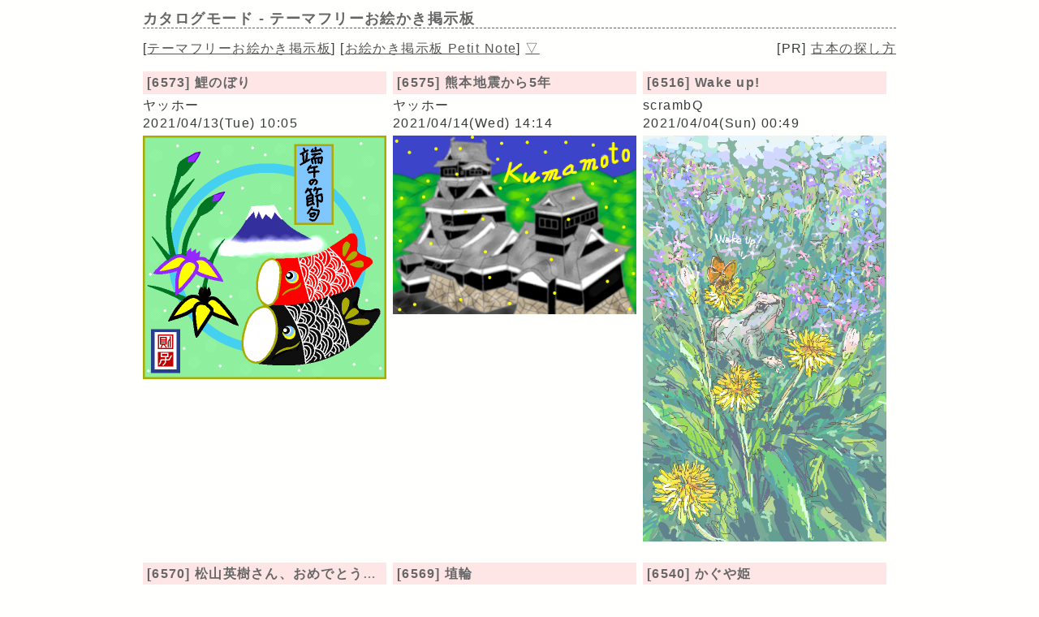

--- FILE ---
content_type: text/html; charset=UTF-8
request_url: https://paintbbs.sakura.ne.jp/pastlog/poti/free/potiboard.php?mode=catalog&page=510
body_size: 26653
content:
<!DOCTYPE html>
<html lang="ja">
<head>
<meta charset="utf-8">
<link rel="index" href="https://paintbbs.sakura.ne.jp/" />
<link rel="canonical" href="https://paintbbs.sakura.ne.jp/pastlog/poti/free/potiboard.php?mode=catalog&page=510" />
<!-- Global site tag (gtag.js) - Google Analytics -->
<script async src="https://www.googletagmanager.com/gtag/js?id=G-5V5FT8D727"></script>
<script>
 window.dataLayer = window.dataLayer || [];
 function gtag(){dataLayer.push(arguments);}
 gtag('js', new Date());

 gtag('config', 'G-5V5FT8D727');
</script>

<meta name="Description" content="テーマフリーお絵かき掲示板。PaintBBS NEOはJavaを必要としないHTML5でiPadやスマホで絵を描いて投稿できます。">
<meta name="keywords" content="お絵かき掲示板,お絵描き掲示板,しぃ,しぃペインター,PaintBBS,しぃちゃん">
<meta name="Author" content="さとぴあ">
<meta name="twitter:card" content="summary" />
<meta name="twitter:site" content="@satopian" />
<meta property="og:site_name" content="">
<meta property="og:title" content="テーマフリーお絵かき掲示板">
<meta property="og:type" content="article">
<meta property="og:description" content="テーマフリーお絵かき掲示板。iPadやスマホで絵を描いて投稿できます。">
<meta property="og:image" content="https://paintbbs.sakura.ne.jp/ogimage.png">
<!-- ENDSNS-->
<meta name="viewport" content="width=device-width,initial-scale=1.0,minimum-scale=1.0">
<link rel="stylesheet" href="../templates/basic.min.css">
<link rel="preload" as="script" href="../templates/jquery-3.6.0.min.js">
<link rel="preload" as="script" href="../templates/common.js">
<style>.input_disp_none{display: none;}</style>	
<link rel="preload" as="style" href="../templates/icomoon/style.css" onload="this.rel='stylesheet'">
<title>カタログモード - テーマフリーお絵かき掲示板 - お絵かき掲示板 Petit Note </title>
<!--
// title…掲示板タイトル
// charset…文字コード
-->

<!--クッキー読込み用JavaScript(必須)-->
<script>
	function l(){var b=loadCookie("pwdc"),d=loadCookie("namec"),c=loadCookie("emailc"),h=loadCookie("urlc"),e=loadCookie("fcolorc"),k=loadCookie("appletc"),f=loadCookie("picwc"),g=loadCookie("pichc"),m=loadCookie("palettec"),a;for(a=0;a<document.forms.length;a++)document.forms[a].pwd&&(document.forms[a].pwd.value=b),document.forms[a].name&&(document.forms[a].name.value=d),document.forms[a].email&&(document.forms[a].email.value=c),document.forms[a].url&&(document.forms[a].url.value=h),document.forms[a].fcolor&&
	(""==e&&(e=document.forms[a].fcolor[0].value),checkd_if_formval_equal_cookieval(document.forms[a].fcolor,e)),document.forms[a].shi&&checkd_if_formval_equal_cookieval(document.forms[a].shi,k),document.forms[a].picw&&(""!=f&&(document.forms[a].picw.value=f),checkd_if_formval_equal_cookieval(document.forms[a].picw,f)),document.forms[a].pich&&(""!=g&&(document.forms[a].pich.value=g),checkd_if_formval_equal_cookieval(document.forms[a].pich,g)),document.forms[a].selected_palette_no&&(document.forms[a].selected_palette_no.selectedIndex=
	m)}function checkd_if_formval_equal_cookieval(b,d){var c;for(c=0;b.length>c;c++)b[c].value==d&&(b[c].checked=!0,b.selectedIndex=c)}function loadCookie(b){var d=document.cookie;if(""==d)return"";var c=d.indexOf(b+"=");if(-1==c)return"";c+=b.length+1;b=d.indexOf(";",c);-1==b&&(b=d.length);return decodeURIComponent(d.substring(c,b))};
	</script>
</head><body>
<div id="body">
<header>
<h1 id="bbs_title">カタログモード - <span class="title_name_wrap">テーマフリーお絵かき掲示板</span></h1>
<nav>
	<div id="self2">
	<div class="bbsmenu res_bbsmenu">
	[<a href="index.html">テーマフリーお絵かき掲示板</a>]
	[<a href="/" target="_top">お絵かき掲示板 Petit Note</a>]</span>
	<a href="#bottom">▽</a>
	</div>
	<div class="menu_pr res_menu_pr">[PR] <a href="https://paintbbs.sakura.ne.jp/satopian/book/kosho.htm" target="_blank" rel="noopener">古本の探し方</a></div>
	<div class="clear"></div>
	</div>
</nav>
	</header>
<!-- 
// home…ホームページURL
// self…POTI-boardのスクリプト名
// self2…入口(TOP)ページのURL
-->
<div class="catalog_desc_wrap">
<!--カタログ配列-->
<div class="catalog_wrap">
<div class="catalog_info_wrap">
<div class="catalog_title"><a href="potiboard.php?res=6573">[6573]&nbsp;鯉のぼり</a></div>
<div class="catalog_name">ヤッホー</div>
<div class="catalog_time">2021/04/13(Tue) 10:05</div>
</div>
<div class="catalog_img"><a href="potiboard.php?res=6573"><img src="src/OB1618275908355.png" alt="鯉のぼり by ヤッホー" title="鯉のぼり by ヤッホー" width="300"  height="300" loading="lazy"></a></div></div><div class="catalog_wrap">
<div class="catalog_info_wrap">
<div class="catalog_title"><a href="potiboard.php?res=6575">[6575]&nbsp;熊本地震から5年</a></div>
<div class="catalog_name">ヤッホー</div>
<div class="catalog_time">2021/04/14(Wed) 14:14</div>
</div>
<div class="catalog_img"><a href="potiboard.php?res=6575"><img src="src/OB1618377254230.png" alt="熊本地震から5年 by ヤッホー" title="熊本地震から5年 by ヤッホー" width="300"  height="220" loading="lazy"></a></div></div><div class="catalog_wrap">
<div class="catalog_info_wrap">
<div class="catalog_title"><a href="potiboard.php?res=6516">[6516]&nbsp;Wake up!</a></div>
<div class="catalog_name">scrambQ</div>
<div class="catalog_time">2021/04/04(Sun) 00:49</div>
</div>
<div class="catalog_img"><a href="potiboard.php?res=6516"><img src="src/OB1617464961129.png" alt="Wake up! by scrambQ" title="Wake up! by scrambQ" width="300"  height="500" loading="lazy"></a></div></div><div class="catalog_wrap">
<div class="catalog_info_wrap">
<div class="catalog_title"><a href="potiboard.php?res=6570">[6570]&nbsp;松山英樹さん、おめでとうございます！！</a></div>
<div class="catalog_name">ヤッホー</div>
<div class="catalog_time">2021/04/12(Mon) 13:00</div>
</div>
<div class="catalog_img"><a href="potiboard.php?res=6570"><img src="src/OB1618200031373.png" alt="松山英樹さん、おめでとうございます！！ by ヤッホー" title="松山英樹さん、おめでとうございます！！ by ヤッホー" width="300"  height="300" loading="lazy"></a></div></div><div class="catalog_wrap">
<div class="catalog_info_wrap">
<div class="catalog_title"><a href="potiboard.php?res=6569">[6569]&nbsp;埴輪</a></div>
<div class="catalog_name">ジロー</div>
<div class="catalog_time">2021/04/12(Mon) 04:04</div>
</div>
<div class="catalog_img"><a href="potiboard.php?res=6569"><img src="src/OB1618167872535.png" alt="埴輪 by ジロー" title="埴輪 by ジロー" width="300"  height="300" loading="lazy"></a></div></div><div class="catalog_wrap">
<div class="catalog_info_wrap">
<div class="catalog_title"><a href="potiboard.php?res=6540">[6540]&nbsp;かぐや姫</a></div>
<div class="catalog_name">ヤッホー</div>
<div class="catalog_time">2021/04/08(Thu) 12:20</div>
</div>
<div class="catalog_img"><a href="potiboard.php?res=6540"><img src="src/OB1617852043281.png" alt="かぐや姫 by ヤッホー" title="かぐや姫 by ヤッホー" width="300"  height="300" loading="lazy"></a></div></div><div class="catalog_wrap">
<div class="catalog_info_wrap">
<div class="catalog_title"><a href="potiboard.php?res=6562">[6562]&nbsp;ドクダミ</a></div>
<div class="catalog_name">ヤッホー</div>
<div class="catalog_time">2021/04/11(Sun) 13:15</div>
</div>
<div class="catalog_img"><a href="potiboard.php?res=6562"><img src="src/OB1618114531704.png" alt="ドクダミ by ヤッホー" title="ドクダミ by ヤッホー" width="300"  height="250" loading="lazy"></a></div></div><div class="catalog_wrap">
<div class="catalog_info_wrap">
<div class="catalog_title"><a href="potiboard.php?res=6554">[6554]&nbsp;ヴェネチアのゴンドラ</a></div>
<div class="catalog_name">やぢま</div>
<div class="catalog_time">2021/04/10(Sat) 17:49</div>
</div>
<div class="catalog_img"><a href="potiboard.php?res=6554"><img src="src/OB1618044548970.png" alt="ヴェネチアのゴンドラ by やぢま" title="ヴェネチアのゴンドラ by やぢま" width="300"  height="429" loading="lazy"></a></div></div><div class="catalog_wrap">
<div class="catalog_info_wrap">
<div class="catalog_title"><a href="potiboard.php?res=6551">[6551]&nbsp;道端の花</a></div>
<div class="catalog_name">ヤッホー</div>
<div class="catalog_time">2021/04/10(Sat) 09:21</div>
</div>
<div class="catalog_img"><a href="potiboard.php?res=6551"><img src="src/OB1618014093926.png" alt="道端の花 by ヤッホー" title="道端の花 by ヤッホー" width="300"  height="360" loading="lazy"></a></div></div><div class="catalog_wrap">
<div class="catalog_info_wrap">
<div class="catalog_title"><a href="potiboard.php?res=6545">[6545]&nbsp;ジョージくん</a></div>
<div class="catalog_name">ヤッホー</div>
<div class="catalog_time">2021/04/09(Fri) 10:20</div>
</div>
<div class="catalog_img"><a href="potiboard.php?res=6545"><img src="src/OB1617931215346.png" alt="ジョージくん by ヤッホー" title="ジョージくん by ヤッホー" width="300"  height="300" loading="lazy"></a></div></div><div class="catalog_wrap">
<div class="catalog_info_wrap">
<div class="catalog_title"><a href="potiboard.php?res=6523">[6523]&nbsp;沢村忠さん</a></div>
<div class="catalog_name">ヤッホー</div>
<div class="catalog_time">2021/04/04(Sun) 10:38</div>
</div>
<div class="catalog_img"><a href="potiboard.php?res=6523"><img src="src/OB1617500287257.png" alt="沢村忠さん by ヤッホー" title="沢村忠さん by ヤッホー" width="300"  height="300" loading="lazy"></a></div></div><div class="catalog_wrap">
<div class="catalog_info_wrap">
<div class="catalog_title"><a href="potiboard.php?res=6537">[6537]&nbsp;ツバメ</a></div>
<div class="catalog_name">ヤッホー</div>
<div class="catalog_time">2021/04/07(Wed) 13:38</div>
</div>
<div class="catalog_img"><a href="potiboard.php?res=6537"><img src="src/OB1617770287615.png" alt="ツバメ by ヤッホー" title="ツバメ by ヤッホー" width="300"  height="277" loading="lazy"></a></div></div><div class="catalog_wrap">
<div class="catalog_info_wrap">
<div class="catalog_title"><a href="potiboard.php?res=6529">[6529]&nbsp;シイノトモシビダケ（椎の灯火茸）</a></div>
<div class="catalog_name">ヤッホー</div>
<div class="catalog_time">2021/04/05(Mon) 10:48</div>
</div>
<div class="catalog_img"><a href="potiboard.php?res=6529"><img src="src/OB1617587297080.png" alt="シイノトモシビダケ（椎の灯火茸） by ヤッホー" title="シイノトモシビダケ（椎の灯火茸） by ヤッホー" width="300"  height="250" loading="lazy"></a></div></div><div class="catalog_wrap">
<div class="catalog_info_wrap">
<div class="catalog_title"><a href="potiboard.php?res=6511">[6511]&nbsp;タケノコ</a></div>
<div class="catalog_name">ヤッホー</div>
<div class="catalog_time">2021/04/01(Thu) 13:28</div>
</div>
<div class="catalog_img"><a href="potiboard.php?res=6511"><img src="src/OB1617251323662.png" alt="タケノコ by ヤッホー" title="タケノコ by ヤッホー" width="300"  height="300" loading="lazy"></a></div></div><div class="catalog_wrap">
<div class="catalog_info_wrap">
<div class="catalog_title"><a href="potiboard.php?res=6513">[6513]&nbsp;イチゴケーキ</a></div>
<div class="catalog_name">ヤッホー</div>
<div class="catalog_time">2021/04/03(Sat) 10:54</div>
</div>
<div class="catalog_img"><a href="potiboard.php?res=6513"><img src="src/OB1617414842337.png" alt="イチゴケーキ by ヤッホー" title="イチゴケーキ by ヤッホー" width="300"  height="200" loading="lazy"></a></div></div><div class="catalog_wrap">
<div class="catalog_info_wrap">
<div class="catalog_title"><a href="potiboard.php?res=6512">[6512]&nbsp;ヤツガシラ</a></div>
<div class="catalog_name">ヤッホー</div>
<div class="catalog_time">2021/04/02(Fri) 10:36</div>
</div>
<div class="catalog_img"><a href="potiboard.php?res=6512"><img src="src/OB1617327394464.png" alt="ヤツガシラ by ヤッホー" title="ヤツガシラ by ヤッホー" width="300"  height="300" loading="lazy"></a></div></div><div class="catalog_wrap">
<div class="catalog_info_wrap">
<div class="catalog_title"><a href="potiboard.php?res=6510">[6510]&nbsp;フラダンサー</a></div>
<div class="catalog_name">ヤッホー</div>
<div class="catalog_time">2021/03/31(Wed) 11:19</div>
</div>
<div class="catalog_img"><a href="potiboard.php?res=6510"><img src="src/OB1617157193213.png" alt="フラダンサー by ヤッホー" title="フラダンサー by ヤッホー" width="300"  height="328" loading="lazy"></a></div></div><div class="catalog_wrap">
<div class="catalog_info_wrap">
<div class="catalog_title"><a href="potiboard.php?res=6502">[6502]&nbsp;桜吹雪</a></div>
<div class="catalog_name">ヤッホー</div>
<div class="catalog_time">2021/03/28(Sun) 09:40</div>
</div>
<div class="catalog_img"><a href="potiboard.php?res=6502"><img src="src/OB1616892017560.png" alt="桜吹雪 by ヤッホー" title="桜吹雪 by ヤッホー" width="300"  height="300" loading="lazy"></a></div></div><div class="catalog_wrap">
<div class="catalog_info_wrap">
<div class="catalog_title"><a href="potiboard.php?res=6504">[6504]&nbsp;牡丹とダンドウツツジ</a></div>
<div class="catalog_name">ヤッホー</div>
<div class="catalog_time">2021/03/30(Tue) 14:10</div>
</div>
<div class="catalog_img"><a href="potiboard.php?res=6504"><img src="src/OB1617081008449.png" alt="牡丹とダンドウツツジ by ヤッホー" title="牡丹とダンドウツツジ by ヤッホー" width="300"  height="300" loading="lazy"></a></div></div><div class="catalog_wrap">
<div class="catalog_info_wrap">
<div class="catalog_title"><a href="potiboard.php?res=6503">[6503]&nbsp;卒業おめでとう</a></div>
<div class="catalog_name">ヤッホー</div>
<div class="catalog_time">2021/03/29(Mon) 12:23</div>
</div>
<div class="catalog_img"><a href="potiboard.php?res=6503"><img src="src/OB1616988216279.png" alt="卒業おめでとう by ヤッホー" title="卒業おめでとう by ヤッホー" width="300"  height="300" loading="lazy"></a></div></div><div class="catalog_wrap">
<div class="catalog_info_wrap">
<div class="catalog_title"><a href="potiboard.php?res=6501">[6501]&nbsp;若草物語</a></div>
<div class="catalog_name">ヤッホー</div>
<div class="catalog_time">2021/03/26(Fri) 10:23</div>
</div>
<div class="catalog_img"><a href="potiboard.php?res=6501"><img src="src/OB1616721803572.png" alt="若草物語 by ヤッホー" title="若草物語 by ヤッホー" width="300"  height="300" loading="lazy"></a></div></div><div class="catalog_wrap">
<div class="catalog_info_wrap">
<div class="catalog_title"><a href="potiboard.php?res=6490">[6490]&nbsp;トムとジェリー</a></div>
<div class="catalog_name">ヤッホー</div>
<div class="catalog_time">2021/03/23(Tue) 12:04</div>
</div>
<div class="catalog_img"><a href="potiboard.php?res=6490"><img src="src/OB1616468683266.png" alt="トムとジェリー by ヤッホー" title="トムとジェリー by ヤッホー" width="300"  height="325" loading="lazy"></a></div></div><div class="catalog_wrap">
<div class="catalog_info_wrap">
<div class="catalog_title"><a href="potiboard.php?res=6496">[6496]&nbsp;古賀稔彦さん</a></div>
<div class="catalog_name">ヤッホー</div>
<div class="catalog_time">2021/03/25(Thu) 11:33</div>
</div>
<div class="catalog_img"><a href="potiboard.php?res=6496"><img src="src/OB1616639581970.png" alt="古賀稔彦さん by ヤッホー" title="古賀稔彦さん by ヤッホー" width="300"  height="300" loading="lazy"></a></div></div><div class="catalog_wrap">
<div class="catalog_info_wrap">
<div class="catalog_title"><a href="potiboard.php?res=6493">[6493]&nbsp;大相撲</a></div>
<div class="catalog_name">ヤッホー</div>
<div class="catalog_time">2021/03/24(Wed) 10:56</div>
</div>
<div class="catalog_img"><a href="potiboard.php?res=6493"><img src="src/OB1616550988936.png" alt="大相撲 by ヤッホー" title="大相撲 by ヤッホー" width="300"  height="215" loading="lazy"></a></div></div><div class="catalog_wrap">
<div class="catalog_info_wrap">
<div class="catalog_title"><a href="potiboard.php?res=6485">[6485]&nbsp;山桜</a></div>
<div class="catalog_name">やぢま</div>
<div class="catalog_time">2021/03/21(Sun) 11:50</div>
</div>
<div class="catalog_img"><a href="potiboard.php?res=6485"><img src="src/OB1616295023465.png" alt="山桜 by やぢま" title="山桜 by やぢま" width="300"  height="300" loading="lazy"></a></div></div><div class="catalog_wrap">
<div class="catalog_info_wrap">
<div class="catalog_title"><a href="potiboard.php?res=6486">[6486]&nbsp;選抜高校野球大会</a></div>
<div class="catalog_name">ヤッホー</div>
<div class="catalog_time">2021/03/21(Sun) 11:54</div>
</div>
<div class="catalog_img"><a href="potiboard.php?res=6486"><img src="src/OB1616295275734.png" alt="選抜高校野球大会 by ヤッホー" title="選抜高校野球大会 by ヤッホー" width="300"  height="236" loading="lazy"></a></div></div><div class="catalog_wrap">
<div class="catalog_info_wrap">
<div class="catalog_title"><a href="potiboard.php?res=6482">[6482]&nbsp;日本画</a></div>
<div class="catalog_name">ヤッホー</div>
<div class="catalog_time">2021/03/20(Sat) 10:53</div>
</div>
<div class="catalog_img"><a href="potiboard.php?res=6482"><img src="src/OB1616205223304.png" alt="日本画 by ヤッホー" title="日本画 by ヤッホー" width="300"  height="215" loading="lazy"></a></div></div><div class="catalog_wrap">
<div class="catalog_info_wrap">
<div class="catalog_title"><a href="potiboard.php?res=6475">[6475]&nbsp;ノラちゃん</a></div>
<div class="catalog_name">ヤッホー</div>
<div class="catalog_time">2021/03/19(Fri) 10:14</div>
</div>
<div class="catalog_img"><a href="potiboard.php?res=6475"><img src="src/OB1616116448586.png" alt="ノラちゃん by ヤッホー" title="ノラちゃん by ヤッホー" width="300"  height="215" loading="lazy"></a></div></div><div class="catalog_wrap">
<div class="catalog_info_wrap">
<div class="catalog_title"><a href="potiboard.php?res=6443">[6443]&nbsp;きいちさん</a></div>
<div class="catalog_name">ヤッホー</div>
<div class="catalog_time">2021/03/09(Tue) 16:25</div>
</div>
<div class="catalog_img"><a href="potiboard.php?res=6443"><img src="src/OB1615274741755.png" alt="きいちさん by ヤッホー" title="きいちさん by ヤッホー" width="300"  height="325" loading="lazy"></a></div></div><div class="catalog_wrap">
<div class="catalog_info_wrap">
<div class="catalog_title"><a href="potiboard.php?res=6462">[6462]&nbsp;タツノオトシゴ</a></div>
<div class="catalog_name">ヤッホー</div>
<div class="catalog_time">2021/03/15(Mon) 11:25</div>
</div>
<div class="catalog_img"><a href="potiboard.php?res=6462"><img src="src/OB1615775105635.png" alt="タツノオトシゴ by ヤッホー" title="タツノオトシゴ by ヤッホー" width="300"  height="360" loading="lazy"></a></div></div></div>
 <hr>
  <div id="paging_wrap"><span class="parentheses">[<span class="page_number"><a href="potiboard.php?mode=catalog&amp;page=0">0</a></span>]</span><span class="parentheses">[<span class="page_number"><a href="potiboard.php?mode=catalog&amp;page=30">1</a></span>]</span><span class="parentheses">[<span class="page_number"><a href="potiboard.php?mode=catalog&amp;page=60">2</a></span>]</span><span class="parentheses">[<span class="page_number"><a href="potiboard.php?mode=catalog&amp;page=90">3</a></span>]</span><span class="parentheses">[<span class="page_number"><a href="potiboard.php?mode=catalog&amp;page=120">4</a></span>]</span><span class="parentheses">[<span class="page_number"><a href="potiboard.php?mode=catalog&amp;page=150">5</a></span>]</span><span class="parentheses">[<span class="page_number"><a href="potiboard.php?mode=catalog&amp;page=180">6</a></span>]</span><span class="parentheses">[<span class="page_number"><a href="potiboard.php?mode=catalog&amp;page=210">7</a></span>]</span><span class="parentheses">[<span class="page_number"><a href="potiboard.php?mode=catalog&amp;page=240">8</a></span>]</span><span class="parentheses">[<span class="page_number"><a href="potiboard.php?mode=catalog&amp;page=270">9</a></span>]</span><span class="parentheses">[<span class="page_number"><a href="potiboard.php?mode=catalog&amp;page=300">10</a></span>]</span><span class="parentheses">[<span class="page_number"><a href="potiboard.php?mode=catalog&amp;page=330">11</a></span>]</span><span class="parentheses">[<span class="page_number"><a href="potiboard.php?mode=catalog&amp;page=360">12</a></span>]</span><span class="parentheses">[<span class="page_number"><a href="potiboard.php?mode=catalog&amp;page=390">13</a></span>]</span><span class="parentheses">[<span class="page_number"><a href="potiboard.php?mode=catalog&amp;page=420">14</a></span>]</span><span class="parentheses">[<span class="page_number"><a href="potiboard.php?mode=catalog&amp;page=450">15</a></span>]</span><span class="parentheses">[<span class="page_number"><a href="potiboard.php?mode=catalog&amp;page=480">16</a></span>]</span><span class="parentheses">[<span class="page_number"><strong>17</strong></span>]</span><span class="parentheses">[<span class="page_number"><a href="potiboard.php?mode=catalog&amp;page=540">18</a></span>]</span><span class="parentheses">[<span class="page_number"><a href="potiboard.php?mode=catalog&amp;page=570">19</a></span>]</span><span class="parentheses">[<span class="page_number"><a href="potiboard.php?mode=catalog&amp;page=600">20</a></span>]</span><span class="parentheses">[<span class="page_number"><a href="potiboard.php?mode=catalog&amp;page=630">21</a></span>]</span><span class="parentheses">[<span class="page_number"><a href="potiboard.php?mode=catalog&amp;page=660">22</a></span>]</span><span class="parentheses">[<span class="page_number"><a href="potiboard.php?mode=catalog&amp;page=690">23</a></span>]</span><span class="parentheses">[<span class="page_number"><a href="potiboard.php?mode=catalog&amp;page=720">24</a></span>]</span><span class="parentheses">[<span class="page_number"><a href="potiboard.php?mode=catalog&amp;page=750">25</a></span>]</span><span class="parentheses">[<span class="page_number"><a href="potiboard.php?mode=catalog&amp;page=780">26</a></span>]</span><span class="parentheses">[<span class="page_number"><a href="potiboard.php?mode=catalog&amp;page=810">27</a></span>]</span><span class="parentheses">[<span class="page_number"><a href="potiboard.php?mode=catalog&amp;page=840">28</a></span>]</span><span class="parentheses">[<span class="page_number"><a href="potiboard.php?mode=catalog&amp;page=870">29</a></span>]</span><span class="parentheses">[<span class="page_number"><a href="potiboard.php?mode=catalog&amp;page=900">30</a></span>]</span><span class="parentheses">[<span class="page_number"><a href="potiboard.php?mode=catalog&amp;page=930">≫</a></span>]</span><span class="parentheses"> | <a href="?mode=catalog&amp;page=1830">最後</a></span></div>
  <nav>
	<div class="pagelink">
	<div class="pagelink_prev"><a href="potiboard.php?mode=catalog&amp;page=480">≪前へ</a>	</div>
	<div class="pagelink_top"><a href="index.html">掲示板トップ</a></div>
	<div class="pagelink_next"><a href="potiboard.php?mode=catalog&amp;page=540">次へ≫</a></div>
	</div>
</nav>
	
<form action="potiboard.php" method="post">
		<input type="hidden" name="catalog_pageno" value="510">	<input type="hidden" name="mode_catalog" value="on">	

	<div class="mente_wrap">
	<span class="nk">記事No.<input type="number" min="1" name="del[]" autocomplete="off" class="edit_number"></span>
	<span class="input_disp_none"><input type="text" value="" autocomplete="username"></span>
	<span class="nk">削除キー<input type="password" name="pwd" value="" autocomplete="current-password" class="edit_password"></span>
	<select name="mode">
	<option value="edit">編集</option>
		<option value="usrdel">削除</option>
			</select>
	<input type="submit" value="OK">
	</div>
	</form>
	
<!--JavaScriptの実行(クッキーを読込み、フォームに値をセット)-->
<script>
l(); //LoadCookie
</script>
<footer>
	<!--著作権表示 削除しないでください-->
	<!--著作権表示 削除しないでください-->
<div class="copyright">
	<!-- GazouBBS v3.0 --><!-- ふたば改0.8 --><!-- POTI-board -->
	<a href="https://paintbbs.sakura.ne.jp/poti/" target="_blank" rel="noopener noreferrer" title="POTI-board EVO v6.112.2 lot.20251128"><b>POTI-board EVO v6.112.2</b></a>
 <span class="webstyle_wrap">Template <a href="https://paintbbs.sakura.ne.jp/poti/" target="_blank" rel="noopener noreferrer" title="BASIC v5.00.0 lot.220117 (by さとぴあ)"><b>BASIC</b></a></span><br>
 OriginalScript - <a href="http://www.punyu.net/" target="_blank" rel="noopener noreferrer" title="POTI-board v1.32 (by ぷにゅねっと)">POTI-board</a>
	<span title="futaba.php v0.8 lot.031015 (by ふたば)">futaba.php</span> <a href="http://php.loglog.jp/" target="_blank" rel="noopener noreferrer" title="gazou.php v3.0 (by レッツPHP!)">gazou.php</a><br>
	OekakiApp - 
	<span title="by しぃちゃん">Shi-Painter</span>
	<!-- https://hp.vector.co.jp/authors/VA016309/ -->
	, <a href="http://github.com/funige/neo/" target="_blank" rel="noopener noreferrer" title="by funige">PaintBBS NEO</a>  , <a href="https://github.com/desuwa/tegaki" target="_blank" rel="noopener noreferrer" title="by Maxime Youdine">Tegaki</a> , <a href="https://github.com/bitbof/klecks"  target="_blank" rel="noopener noreferrer" title="by bitbof">klecks</a> , <a href="https://github.com/satopian/ChickenPaint_Be" target="_blank" rel="noopener noreferrer" title="by satopian">litaChix</a>
	<br>
	UseFunction - <span title="by WonderCatStudio">動的パレットスクリプト</span>
	<!--http://wondercatstudio.com/-->
	，
	<a href="https://github.com/EFTEC/BladeOne" target="_blank" rel="noopener noreferrer" title="BladeOne">BladeOne</a>
	</div>
</footer>
</div>
<div id="bottom"></div>
<div id="page_top"><a class="icon-angles-up-solid"></a></div>

<script src="../templates/jquery-3.6.0.min.js"></script>
<script src="../templates/common.js"></script>
</body>
</html>
